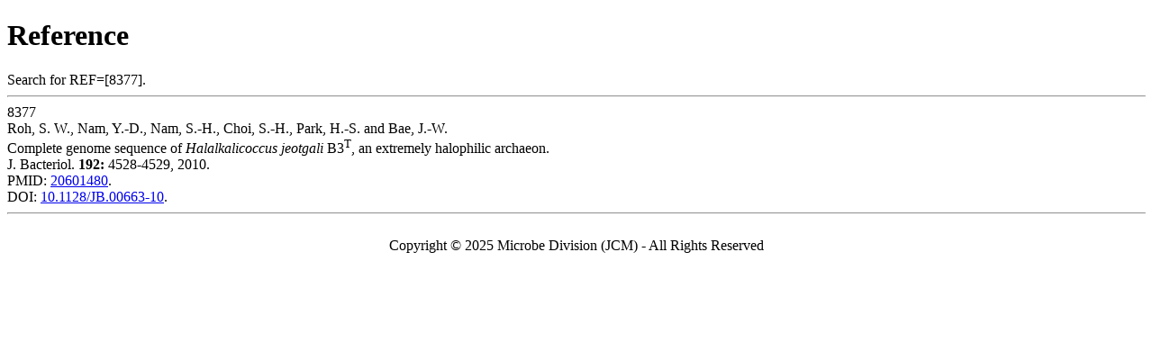

--- FILE ---
content_type: text/html; charset=utf-8
request_url: https://www.jcm.riken.jp/cgi-bin/jcm/jcm_ref?REF=8377
body_size: 806
content:
<!DOCTYPE html
	PUBLIC "-//W3C//DTD XHTML 1.0 Transitional//EN"
	 "http://www.w3.org/TR/xhtml1/DTD/xhtml1-transitional.dtd">
<html xmlns="http://www.w3.org/1999/xhtml" lang="en-US" xml:lang="en-US">
<head>
<title>Reference</title>
<meta http-equiv="Content-Type" content="text/html; charset=utf-8" />
</head>
<body bgcolor="#FFFFFF">
<!-- Global site tag (gtag.js) - Google Analytics -->
<script async src="https://www.googletagmanager.com/gtag/js?id=UA-49139209-3"></script>
<script>
  window.dataLayer = window.dataLayer || [];
  function gtag(){dataLayer.push(arguments);}
  gtag('js', new Date());
  gtag('config', 'UA-49139209-3');
</script>

<BODY>
<H1>Reference</H1>
Search for REF=[8377].
<HR>
8377<br>
Roh, S. W., Nam, Y.-D., Nam, S.-H., Choi, S.-H., Park, H.-S. and Bae, J.-W.<br>
Complete genome sequence of <I>Halalkalicoccus jeotgali</I> B3<sup>T</sup>, an extremely halophilic archaeon.<br>
J. Bacteriol. <b>192:</b>  4528-4529, 2010.<BR>
PMID: <a href="https://www.ncbi.nlm.nih.gov/pubmed/20601480" target="_blank">20601480</a>.<br>
DOI: <a href="https://doi.org/10.1128/JB.00663-10" target="_blank">10.1128/JB.00663-10</a>.<br>
<hr><br>
<div align="center">Copyright &copy; 2025 Microbe Division (JCM) - All Rights Reserved</div>
</BODY>
</HTML>
